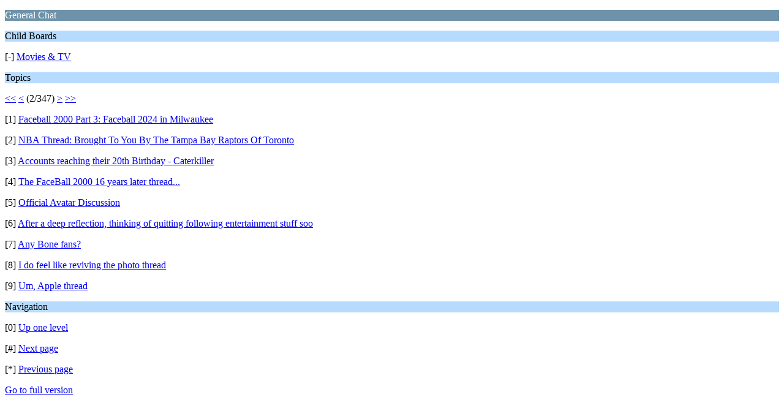

--- FILE ---
content_type: text/html; charset=UTF-8
request_url: http://www.nintendoworldreport.com/forums/index.php?PHPSESSID=4gm2lrif00lca4lnmjulrriuj6&board=18.9;wap2
body_size: 1413
content:
<?xml version="1.0" encoding="UTF-8"?>
<!DOCTYPE html PUBLIC "-//WAPFORUM//DTD XHTML Mobile 1.0//EN" "http://www.wapforum.org/DTD/xhtml-mobile10.dtd">
<html xmlns="http://www.w3.org/1999/xhtml">
	<head>
		<title>General Chat</title>
		<link rel="canonical" href="http://www.nintendoworldreport.com/forums/index.php?board=18.9" />
		<link rel="stylesheet" href="http://www.nintendoworldreport.com/forums/Themes/default/css/wireless.css" type="text/css" />
	</head>
	<body>
		<p class="catbg">General Chat</p>
		<p class="titlebg">Child Boards</p>
		<p class="windowbg">[-] <a href="http://www.nintendoworldreport.com/forums/index.php?PHPSESSID=4gm2lrif00lca4lnmjulrriuj6&amp;board=54.0;wap2">Movies &amp; TV</a></p>
		<p class="titlebg">Topics</p>
		<p class="windowbg"><a href="http://www.nintendoworldreport.com/forums/index.php?PHPSESSID=4gm2lrif00lca4lnmjulrriuj6&amp;board=18.0;wap2">&lt;&lt;</a> <a href="http://www.nintendoworldreport.com/forums/index.php?PHPSESSID=4gm2lrif00lca4lnmjulrriuj6&amp;board=18.0;wap2">&lt;</a> (2/347) <a href="http://www.nintendoworldreport.com/forums/index.php?PHPSESSID=4gm2lrif00lca4lnmjulrriuj6&amp;board=18.18;wap2">&gt;</a> <a href="http://www.nintendoworldreport.com/forums/index.php?PHPSESSID=4gm2lrif00lca4lnmjulrriuj6&amp;board=18.3114;wap2">&gt;&gt;</a> </p>
		<p class="windowbg">[1] <a href="http://www.nintendoworldreport.com/forums/index.php?PHPSESSID=4gm2lrif00lca4lnmjulrriuj6&amp;topic=71490.0;wap2" accesskey="1">Faceball 2000 Part 3: Faceball 2024 in Milwaukee </a></p>
		<p class="windowbg">[2] <a href="http://www.nintendoworldreport.com/forums/index.php?PHPSESSID=4gm2lrif00lca4lnmjulrriuj6&amp;topic=50363.0;wap2" accesskey="2">NBA Thread: Brought To You By The Tampa Bay Raptors Of Toronto</a></p>
		<p class="windowbg">[3] <a href="http://www.nintendoworldreport.com/forums/index.php?PHPSESSID=4gm2lrif00lca4lnmjulrriuj6&amp;topic=69774.0;wap2" accesskey="3">Accounts reaching their 20th Birthday - Caterkiller</a></p>
		<p class="windowbg">[4] <a href="http://www.nintendoworldreport.com/forums/index.php?PHPSESSID=4gm2lrif00lca4lnmjulrriuj6&amp;topic=23613.0;wap2" accesskey="4">The FaceBall 2000 16 years later thread...</a></p>
		<p class="windowbg">[5] <a href="http://www.nintendoworldreport.com/forums/index.php?PHPSESSID=4gm2lrif00lca4lnmjulrriuj6&amp;topic=4982.0;wap2" accesskey="5">Official Avatar Discussion  </a></p>
		<p class="windowbg">[6] <a href="http://www.nintendoworldreport.com/forums/index.php?PHPSESSID=4gm2lrif00lca4lnmjulrriuj6&amp;topic=70959.0;wap2" accesskey="6">After a deep reflection,  thinking of quitting following entertainment stuff soo</a></p>
		<p class="windowbg">[7] <a href="http://www.nintendoworldreport.com/forums/index.php?PHPSESSID=4gm2lrif00lca4lnmjulrriuj6&amp;topic=70977.0;wap2" accesskey="7">Any Bone fans?</a></p>
		<p class="windowbg">[8] <a href="http://www.nintendoworldreport.com/forums/index.php?PHPSESSID=4gm2lrif00lca4lnmjulrriuj6&amp;topic=13729.0;wap2" accesskey="8">I do feel like reviving the photo thread</a></p>
		<p class="windowbg">[9] <a href="http://www.nintendoworldreport.com/forums/index.php?PHPSESSID=4gm2lrif00lca4lnmjulrriuj6&amp;topic=41182.0;wap2" accesskey="9">Um, Apple thread</a></p>
		<p class="titlebg">Navigation</p>
		<p class="windowbg">[0] <a href="http://www.nintendoworldreport.com/forums/index.php?PHPSESSID=4gm2lrif00lca4lnmjulrriuj6&amp;wap2" accesskey="0">Up one level</a></p>
		<p class="windowbg">[#] <a href="http://www.nintendoworldreport.com/forums/index.php?PHPSESSID=4gm2lrif00lca4lnmjulrriuj6&amp;board=18.18;wap2" accesskey="#">Next page</a></p>
		<p class="windowbg">[*] <a href="http://www.nintendoworldreport.com/forums/index.php?PHPSESSID=4gm2lrif00lca4lnmjulrriuj6&amp;board=18.0;wap2" accesskey="*">Previous page</a></p>
		<a href="http://www.nintendoworldreport.com/forums/index.php?PHPSESSID=4gm2lrif00lca4lnmjulrriuj6&amp;board=18.0;nowap" rel="nofollow">Go to full version</a>
	
	<script type="text/javascript"><!-- // --><![CDATA[
_qoptions={qacct:"p-8cp0p_Tb2IfCE"};
// ]]></script>
	<script type="text/javascript" src="http://edge.quantserve.com/quant.js"></script>
	<noscript><img src="http://pixel.quantserve.com/pixel/p-8cp0p_Tb2IfCE.gif" style="display: none; border: none;" height="1" width="1" alt="Quantcast"/></noscript>

	<script type="text/javascript"><!-- // --><![CDATA[
		var _gaq = _gaq || [];
		_gaq.push(['_setAccount', 'UA-5336200-5']);
		_gaq.push(['_trackPageview']);

		(function() {
			var ga = document.createElement('script'); ga.type = 'text/javascript'; ga.async = true;
			ga.src = ('https:' == document.location.protocol ? 'https://ssl' : 'http://www') + '.google-analytics.com/ga.js';
			var s = document.getElementsByTagName('script')[0]; s.parentNode.insertBefore(ga, s);
		})();
	// ]]></script>
</body>
</html>